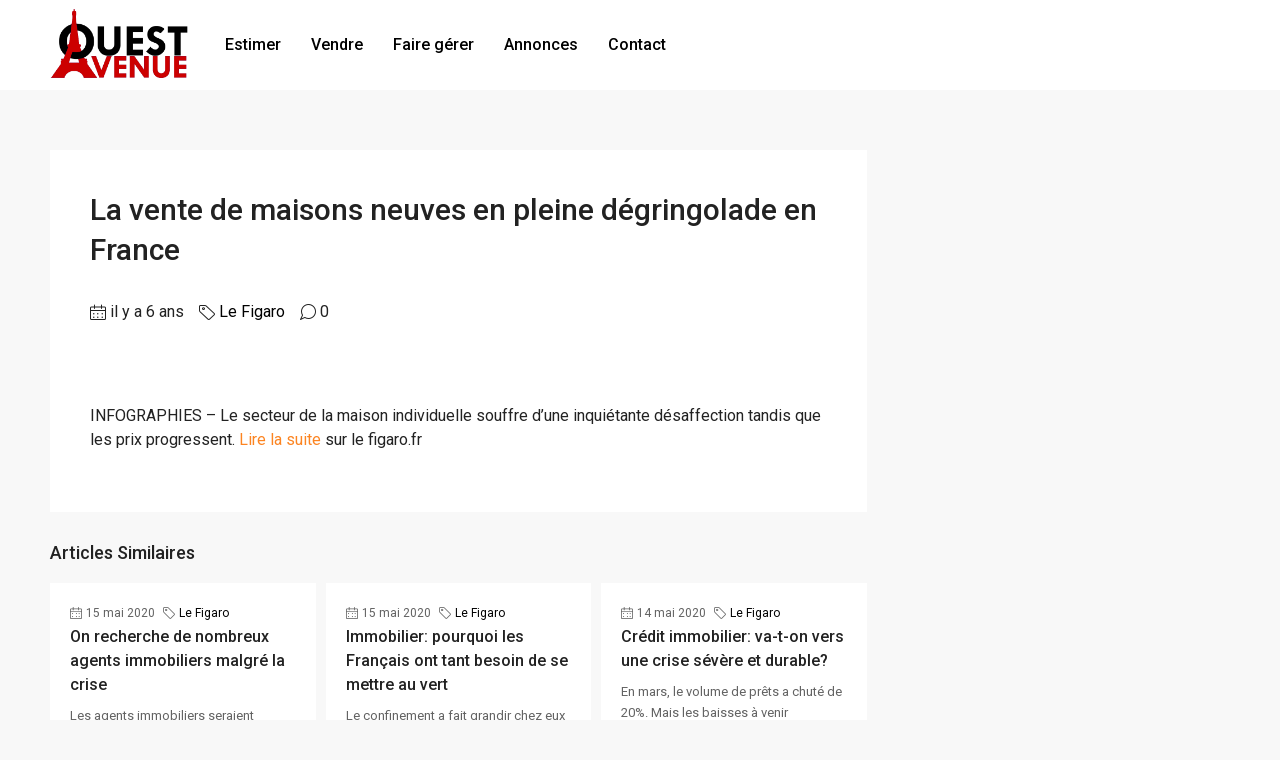

--- FILE ---
content_type: text/css
request_url: https://www.ouest-avenue.com/wp-content/themes/houzez/css/icons.css?ver=3.4.9.1
body_size: 6455
content:
/* houzez icons <i>
/* ------------------------------------------------------------------------ */
@font-face {
  font-family: 'houzez-iconfont';
  src:  url('../fonts/houzez-iconfont.eot?jd28ud');
  src:  url('../fonts/houzez-iconfont.eot?jd28ud#iefix') format('embedded-opentype'),
    url('../fonts/houzez-iconfont.ttf?jd28ud') format('truetype'),
    url('../fonts/houzez-iconfont.woff?jd28ud') format('woff'),
    url('../fonts/houzez-iconfont.svg?jd28ud#houzez-iconfont') format('svg');
  font-weight: normal;
  font-style: normal;
  font-display: block;
}

.houzez-theme .houzez-icon, 
.houzez-icon {
  /* use !important to prevent issues with browser extensions that change fonts */
  font-family: 'houzez-iconfont' !important;
  speak: none;
  font-style: normal;
  font-weight: normal;
  font-variant: normal;
  text-transform: none;
  line-height: 1;

  /* Better Font Rendering =========== */
  -webkit-font-smoothing: antialiased;
  -moz-osx-font-smoothing: grayscale;
}
.icon-realtor-com:before {
  content: "\e969";
}
.icon-zillow:before {
  content: "\e96a";
}
.icon-lineapp-5:before {
  content: "\e968";
}
.icon-x-logo-twitter-logo-2:before {
  content: "\e967";
}
.icon-view:before {
  content: "\e966";
}
.icon-house:before {
  content: "\e965";
}
.icon-telegram-logos-24:before {
  content: "\e963";
}
.icon-tiktok-1-logos-24:before {
  content: "\e964";
}
.icon-biking-person:before {
  content: "\e960";
}
.icon-bus-2:before {
  content: "\e961";
}
.icon-walking:before {
  content: "\e962";
}
.icon-video-player-movie-1:before {
  content: "\e95f";
}
.icon-surveillance-360-camera:before {
  content: "\e95c";
}
.icon-arrow-button-left-1:before {
  content: "\e95d";
}
.icon-arrow-button-right-1:before {
  content: "\e95e";
}
.icon-designer-community-behance:before {
  content: "\e95b";
}
.icon-phone-actions-ring:before {
  content: "\e95a";
}
.icon-earth-1:before {
  content: "\e926";
}
.icon-subtract:before {
  content: "\e92e";
}
.icon-floppy-disk:before {
  content: "\e920";
}
.icon-hotel-double-bed-1:before {
  content: "\e91f";
}
.icon-subtract-circle:before {
  content: "\e959";
}
.icon-dislike:before {
  content: "\e957";
}
.icon-like:before {
  content: "\e958";
}
.icon-close-quote:before {
  content: "\e956";
}
.icon-print-text:before {
  content: "\e955";
}
.icon-messaging-whatsapp:before {
  content: "\e953";
}
.icon-mobile-phone:before {
  content: "\e954";
}
.icon-messages-bubble:before {
  content: "\e92a";
}
.icon-real-estate-dimensions-map:before {
  content: "\e952";
}
.icon-share:before {
  content: "\e951";
}
.icon-layout-bullets:before {
  content: "\e94f";
}
.icon-layout-module-1:before {
  content: "\e950";
}
.icon-house-nature:before {
  content: "\e94e";
}
.icon-real-estate-dimensions-plan-1:before {
  content: "\e94d";
}
.icon-upload-button:before {
  content: "\e94c";
}
.icon-picture-sun:before {
  content: "\e94b";
}
.icon-close:before {
  content: "\e94a";
}
.icon-pencil:before {
  content: "\e949";
}
.icon-download-bottom:before {
  content: "\e948";
}
.icon-accounting-document:before {
  content: "\e900";
}
.icon-add-circle:before {
  content: "\e901";
}
.icon-add-square:before {
  content: "\e902";
}
.icon-add:before {
  content: "\e903";
}
.icon-alarm-bell:before {
  content: "\e904";
}
.icon-analytics-bars-circle:before {
  content: "\e905";
}
.icon-analytics-bars:before {
  content: "\e906";
}
.icon-answer-machine:before {
  content: "\e907";
}
.icon-arrow-button-circle-down:before {
  content: "\e908";
}
.icon-arrow-button-circle-left:before {
  content: "\e909";
}
.icon-arrow-button-circle-right:before {
  content: "\e90a";
}
.icon-arrow-button-circle-up:before {
  content: "\e90b";
}
.icon-arrow-button-down-2:before {
  content: "\e90c";
}
.icon-arrow-button-left-2:before {
  content: "\e90d";
}
.icon-arrow-button-right-2:before {
  content: "\e90e";
}
.icon-arrow-button-up-2:before {
  content: "\e90f";
}
.icon-arrow-down-1:before {
  content: "\e910";
}
.icon-arrow-left-1:before {
  content: "\e911";
}
.icon-arrow-right-1:before {
  content: "\e912";
}
.icon-arrow-up-1:before {
  content: "\e913";
}
.icon-attachment:before {
  content: "\e914";
}
.icon-bathroom-shower-1:before {
  content: "\e915";
}
.icon-building-cloudy:before {
  content: "\e916";
}
.icon-calendar-3:before {
  content: "\e917";
}
.icon-camera-1:before {
  content: "\e918";
}
.icon-car-1:before {
  content: "\e919";
}
.icon-check-circle-1:before {
  content: "\e91a";
}
.icon-cog:before {
  content: "\e91b";
}
.icon-email-action-reply:before {
  content: "\e91c";
}
.icon-envelope:before {
  content: "\e91d";
}
.icon-expand-3:before {
  content: "\e91e";
}
.icon-hyperlink-3:before {
  content: "\e921";
}
.icon-layout-dashboard:before {
  content: "\e922";
}
.icon-location-target:before {
  content: "\e923";
}
.icon-location-user:before {
  content: "\e924";
}
.icon-lock-5:before {
  content: "\e925";
}
.icon-love-it-remove:before {
  content: "\e927";
}
.icon-love-it:before {
  content: "\e928";
}
.icon-maps:before {
  content: "\e929";
}
.icon-move-expand-vertical:before {
  content: "\e92b";
}
.icon-move-left-right:before {
  content: "\e92c";
}
.icon-navigation-menu:before {
  content: "\e92d";
}
.icon-pencil-circle:before {
  content: "\e92f";
}
.icon-phone:before {
  content: "\e930";
}
.icon-pin:before {
  content: "\e931";
}
.icon-professional-network-linkedin:before {
  content: "\e932";
}
.icon-rating-half-star:before {
  content: "\e933";
}
.icon-rating-star:before {
  content: "\e934";
}
.icon-remove-circle:before {
  content: "\e935";
}
.icon-ruler-triangle:before {
  content: "\e936";
}
.icon-search:before {
  content: "\e937";
}
.icon-sign-badge-circle:before {
  content: "\e938";
}
.icon-single-neutral-circle:before {
  content: "\e939";
}
.icon-single-neutral:before {
  content: "\e93a";
}
.icon-social-instagram:before {
  content: "\e93b";
}
.icon-social-media-facebook:before {
  content: "\e93c";
}
.icon-social-media-google-plus-1:before {
  content: "\e93d";
}
.icon-social-media-twitter:before {
  content: "\e93e";
}
.icon-social-media-yelp:before {
  content: "\e93f";
}
.icon-social-pinterest:before {
  content: "\e940";
}
.icon-social-video-vimeo:before {
  content: "\e941";
}
.icon-social-video-youtube-clip:before {
  content: "\e942";
}
.icon-tags:before {
  content: "\e943";
}
.icon-task-list-plain-1:before {
  content: "\e944";
}
.icon-task-list-text-1:before {
  content: "\e945";
}
.icon-time-clock-circle:before {
  content: "\e946";
}
.icon-video-meeting-skype:before {
  content: "\e947";
}
